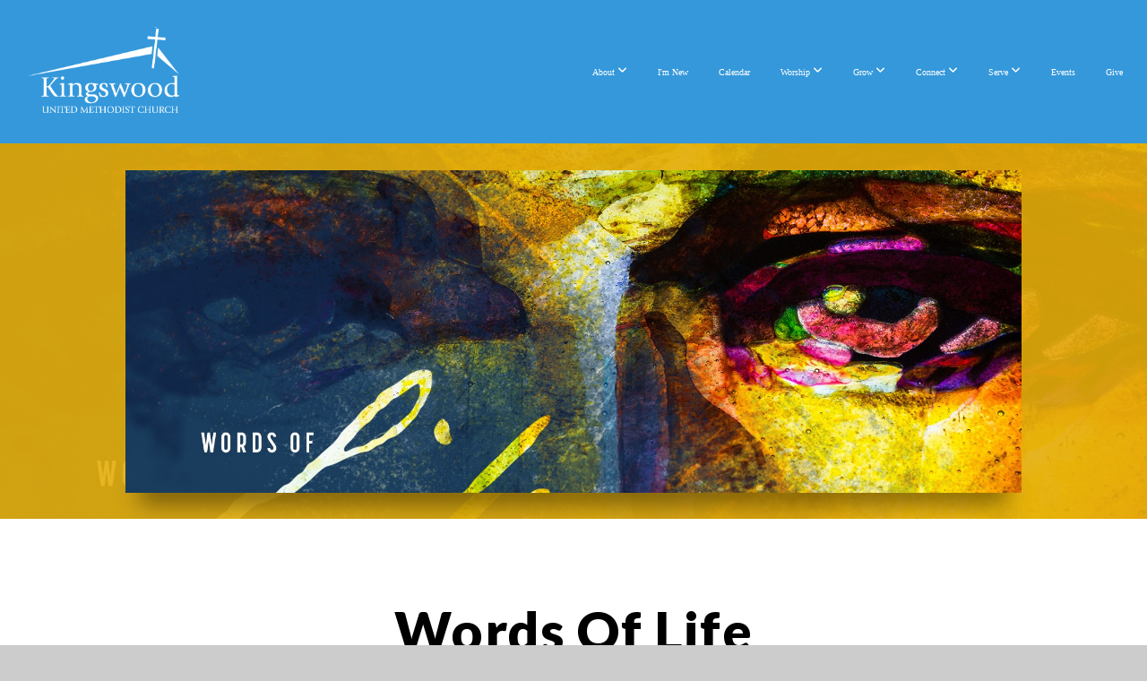

--- FILE ---
content_type: text/html; charset=UTF-8
request_url: https://www.kingswoodumc.com/media/series/7kmrypf/words-of-life
body_size: 9825
content:
<!DOCTYPE html>
<html class="wf-loading">
	<head>
		<meta http-equiv="Content-Type" content="text/html; charset=utf-8" />
		<meta name="viewport" content="width=device-width, initial-scale=1.0" />
<meta name="provider" content="snappages" />
<meta http-equiv="X-UA-Compatible" content="IE=Edge"/>
    <meta name="keywords" content="methodist, buffalo grove, church, youth, children, ministry, food pantry, welcome, thrift store, sunday school, worship, music, diversity, social justice, holy communion, sermon, " />
            <meta name="description" content="" />
            <meta property="og:title" content="Words of Life" />
            <meta property="og:type" content="website" />
            <meta property="og:url" content="https://www.kingswoodumc.com/media/series/7kmrypf/words-of-life" />
            <meta property="og:image" content="https://images.subsplash.com/image.jpg?id=398340d8-abc0-4bee-a133-d9f052db7222&w=800&h=450&crop=0,404,1799,1012&fix_crop=true" />
            <meta property="og:thumbnail" content="https://images.subsplash.com/image.jpg?id=398340d8-abc0-4bee-a133-d9f052db7222&w=800&h=450&crop=0,404,1799,1012&fix_crop=true" />
            <meta property="og:image:secure_url" content="https://images.subsplash.com/image.jpg?id=398340d8-abc0-4bee-a133-d9f052db7222&w=800&h=450&crop=0,404,1799,1012&fix_crop=true" />
            <meta property="og:site_name" content="Kingswood United Methodist Church " />
            <meta property="og:description" content="" />
    <link rel="shortcut icon" href="https://storage2.snappages.site/VVQRCM/assets/favicon.jpg">
<link rel="canonical" href="https://www.kingswoodumc.com/media/series/7kmrypf/words-of-life" />
<title>Words of Life | Kingswood United Methodist Church </title>
    <script defer src="https://ajax.googleapis.com/ajax/libs/jquery/2.1.3/jquery.min.js"></script>
<script>
	var wid=30381, pid=411280, ptype='media', tid=38208, custom_fonts = "Lato:100,100italic,300,300italic,regular,italic,700,700italic,900,900italic|Open Sans:300,300italic,regular,italic,600,600italic,700,700italic,800,800italic&display=swap";var page_type="media-series", render_url="https://site.snappages.site";</script>
<link href="https://assets2.snappages.site/global/styles/website.min.css?v=1765402954" type="text/css" rel="stylesheet" /><script defer src="https://assets2.snappages.site/global/assets/js/website.min.js?v=1765402954" type="text/javascript"></script><link class="core-style" href="https://storage2.snappages.site/VVQRCM/assets/themes/38208/style1746646720.css" type="text/css" rel="stylesheet" />
<link href="https://site.snappages.site/assets/icons/fontawesome/webfonts/fa-brands-400.woff2" rel="preload" as="font" type="font/woff2" crossorigin="anonymous"/>
<link href="https://site.snappages.site/assets/icons/fontawesome/webfonts/fa-regular-400.woff2" rel="preload" as="font" type="font/woff2" crossorigin="anonymous"/>
<link href="https://site.snappages.site/assets/icons/fontawesome/webfonts/fa-solid-900.woff2" rel="preload" as="font" type="font/woff2" crossorigin="anonymous"/>
<link href="https://site.snappages.site/assets/icons/fontawesome/css/all.min.css" rel="stylesheet"/>
<link href="https://site.snappages.site/assets/icons/fontawesome/css/all.min.css" rel="stylesheet"/>
<noscript><link href="https://site.snappages.site/assets/icons/fontawesome/css/all.min.css" rel="stylesheet" as="style"/></noscript>
<link href="https://site.snappages.site/assets/icons/fontawesome/css/v4-shims.min.css" rel="preload" as="style" onload="this.rel='stylesheet'"/>
<noscript><link href="https://site.snappages.site/assets/icons/fontawesome/css/v4-shims.min.css" rel="stylesheet" as="style"/></noscript>
<link href="https://assets2.snappages.site/global/assets/icons/pixeden/css/pe-icon-7-stroke.min.css" rel="preload" as="style" onload="this.rel='stylesheet'"/>
<noscript><link href="https://assets2.snappages.site/global/assets/icons/pixeden/css/pe-icon-7-stroke.min.css" rel="stylesheet" as="style"/></noscript>
<link href="https://assets2.snappages.site/global/assets/icons/typicons/typicons.min.css" rel="preload" as="style" onload="this.rel='stylesheet'"/>
<noscript><link href="https://assets2.snappages.site/global/assets/icons/typicons/typicons.min.css" rel="preload" as="stylesheet"/></noscript>
<link href="https://use.typekit.net/hqk1yln.css" rel="stylesheet" />

<!-- Google tag (gtag.js) -->
<script async src="https://www.googletagmanager.com/gtag/js?id=G-8F5HQF01MK"></script>
<script>
  window.dataLayer = window.dataLayer || [];
  function gtag(){dataLayer.push(arguments);}
  gtag('js', new Date());

  gtag('config', 'G-8F5HQF01MK');
</script>
<svg xmlns="https://www.w3.org/2000/svg" style="display:none;">
    <symbol id="sp-icon-amazon" viewBox="0 0 50 50">
        <g fill-rule="nonzero">
          <path id="Shape" d="M0.0909090909,38.8 C0.242409091,38.53335 0.484818182,38.51665 0.818181818,38.75 C8.39390909,43.58335 16.6363636,46 25.5454545,46 C31.4848182,46 37.3484545,44.78335 43.1363636,42.35 C43.2878636,42.28335 43.5075455,42.18335 43.7954545,42.05 C44.0833182,41.91665 44.2878636,41.81665 44.4090909,41.75 C44.8636364,41.55 45.2196818,41.65 45.4772727,42.05 C45.7348182,42.45 45.6515,42.81665 45.2272727,43.15 C44.6818182,43.58335 43.9848182,44.08335 43.1363636,44.65 C40.5302727,46.35 37.6211818,47.66665 34.4090909,48.6 C31.1969545,49.53335 28.0605909,50 25,50 C20.2727273,50 15.803,49.09165 11.5909091,47.275 C7.37877273,45.45835 3.60604545,42.9 0.272727273,39.6 C0.0909090909,39.43335 0,39.26665 0,39.1 C0,39 0.0302727273,38.9 0.0909090909,38.8 Z M13.7727273,24.55 C13.7727273,22.25 14.2878636,20.28335 15.3181818,18.65 C16.3484545,17.01665 17.7575455,15.78335 19.5454545,14.95 C21.1818182,14.18335 23.1969545,13.63335 25.5909091,13.3 C26.4090909,13.2 27.7424091,13.06665 29.5909091,12.9 L29.5909091,12.05 C29.5909091,9.91665 29.3787727,8.48335 28.9545455,7.75 C28.3181818,6.75 27.3181818,6.25 25.9545455,6.25 L25.5909091,6.25 C24.5909091,6.35 23.7272727,6.7 23,7.3 C22.2727273,7.9 21.803,8.73335 21.5909091,9.8 C21.4696818,10.46665 21.1666364,10.85 20.6818182,10.95 L15.4545455,10.25 C14.9393636,10.11665 14.6818182,9.81665 14.6818182,9.35 C14.6818182,9.25 14.6969545,9.13335 14.7272727,9 C15.2424091,6.03335 16.5075455,3.83335 18.5227273,2.4 C20.5378636,0.96665 22.8939091,0.16665 25.5909091,0 L26.7272727,0 C30.1818182,0 32.8787727,0.98335 34.8181818,2.95 C35.1223778,3.2848521 35.4034595,3.64418094 35.6590909,4.025 C35.9166364,4.40835 36.1211818,4.75 36.2727273,5.05 C36.4242273,5.35 36.5605909,5.78335 36.6818182,6.35 C36.803,6.91665 36.8939091,7.30835 36.9545455,7.525 C37.0151364,7.74165 37.0605909,8.20835 37.0909091,8.925 C37.1211818,9.64165 37.1363636,10.06665 37.1363636,10.2 L37.1363636,22.3 C37.1363636,23.16665 37.25,23.95835 37.4772727,24.675 C37.7045455,25.39165 37.9242273,25.90835 38.1363636,26.225 C38.3484545,26.54165 38.6969545,27.05 39.1818182,27.75 C39.3636364,28.05 39.4545455,28.31665 39.4545455,28.55 C39.4545455,28.81665 39.3333182,29.05 39.0909091,29.25 C36.5757273,31.65 35.2120909,32.95 35,33.15 C34.6363636,33.45 34.1969545,33.48335 33.6818182,33.25 C33.2575455,32.85 32.8863636,32.46665 32.5681818,32.1 C32.25,31.73335 32.0227273,31.46665 31.8863636,31.3 C31.75,31.13335 31.5302727,30.80835 31.2272727,30.325 C30.9242273,29.84165 30.7120909,29.51665 30.5909091,29.35 C28.8939091,31.38335 27.2272727,32.65 25.5909091,33.15 C24.5605909,33.48335 23.2878636,33.65 21.7727273,33.65 C19.4393636,33.65 17.5227273,32.85835 16.0227273,31.275 C14.5227273,29.69165 13.7727273,27.45 13.7727273,24.55 Z M21.5909091,23.55 C21.5909091,24.85 21.8863636,25.89165 22.4772727,26.675 C23.0681818,27.45835 23.8636364,27.85 24.8636364,27.85 C24.9545455,27.85 25.0833182,27.83335 25.25,27.8 C25.4166364,27.76665 25.5302727,27.75 25.5909091,27.75 C26.8636364,27.38335 27.8484545,26.48335 28.5454545,25.05 C28.8787727,24.41665 29.1287727,23.725 29.2954545,22.975 C29.4620909,22.225 29.553,21.61665 29.5681818,21.15 C29.5833182,20.68335 29.5909091,19.91665 29.5909091,18.85 L29.5909091,17.6 C27.8333182,17.6 26.5,17.73335 25.5909091,18 C22.9242273,18.83335 21.5909091,20.68335 21.5909091,23.55 Z M40.6818182,39.65 C40.7424091,39.51665 40.8333182,39.38335 40.9545455,39.25 C41.7120909,38.68335 42.4393636,38.3 43.1363636,38.1 C44.2878636,37.76665 45.4090909,37.58335 46.5,37.55 C46.803,37.51665 47.0909091,37.53335 47.3636364,37.6 C48.7272727,37.73335 49.5454545,37.98335 49.8181818,38.35 C49.9393636,38.55 50,38.85 50,39.25 L50,39.6 C50,40.76665 49.7120909,42.14165 49.1363636,43.725 C48.5605909,45.30835 47.7575455,46.58335 46.7272727,47.55 C46.5757273,47.68335 46.4393636,47.75 46.3181818,47.75 C46.2575455,47.75 46.1969545,47.73335 46.1363636,47.7 C45.9545455,47.6 45.9090909,47.41665 46,47.15 C47.1211818,44.25 47.6818182,42.23335 47.6818182,41.1 C47.6818182,40.73335 47.6211818,40.46665 47.5,40.3 C47.1969545,39.9 46.3484545,39.7 44.9545455,39.7 C44.4393636,39.7 43.8333182,39.73335 43.1363636,39.8 C42.3787727,39.9 41.6818182,40 41.0454545,40.1 C40.8636364,40.1 40.7424091,40.06665 40.6818182,40 C40.6211818,39.93335 40.6060455,39.86665 40.6363636,39.8 C40.6363636,39.76665 40.6515,39.71665 40.6818182,39.65 Z"/>
        </g>
    </symbol>
    <symbol id="sp-icon-roku" viewBox="0 0 50 50">
        <g>
          <path id="Combined-Shape" d="M8,0 L42,0 C46.418278,-8.11624501e-16 50,3.581722 50,8 L50,42 C50,46.418278 46.418278,50 42,50 L8,50 C3.581722,50 5.41083001e-16,46.418278 0,42 L0,8 C-5.41083001e-16,3.581722 3.581722,8.11624501e-16 8,0 Z M9.94591393,22.6758056 C9.94591393,23.9554559 8.93797503,25.0040346 7.705466,25.0040346 L6.5944023,25.0040346 L6.5944023,20.3268077 L7.705466,20.3268077 C8.93797503,20.3268077 9.94591393,21.3746529 9.94591393,22.6758056 Z M15,32 L11.1980679,26.5137477 C12.6117075,25.6540149 13.5405811,24.2489259 13.5405811,22.6758056 C13.5405811,20.0964239 11.1176341,18 8.14917631,18 L3,18 L3,31.9899135 L6.5944023,31.9899135 L6.5944023,27.3332264 L7.6834372,27.3332264 L10.9214498,32 L15,32 Z M19.4209982,23.6089545 C20.3760082,23.6089545 21.1686305,24.9005713 21.1686305,26.4995139 C21.1686305,28.098368 20.3760082,29.3917084 19.4209982,29.3917084 C18.4876486,29.3917084 17.6937241,28.0984122 17.6937241,26.4995139 C17.6937241,24.9006155 18.4876486,23.6089545 19.4209982,23.6089545 Z M24.8610089,26.4995139 C24.8610089,23.4472925 22.4211995,21 19.4209982,21 C16.4217953,21 14,23.4472925 14,26.4995139 C14,29.5540333 16.4217953,32 19.4209982,32 C22.4211995,32 24.8610089,29.5540333 24.8610089,26.4995139 Z M33.154894,21.2236663 L29.0835675,25.3681007 L29.0835675,21.2099662 L25.549974,21.2099662 L25.549974,31.7778363 L29.0835675,31.7778363 L29.0835675,27.4910969 L33.3340371,31.7778363 L37.7816639,31.7778363 L32.3803293,26.2779246 L36.8541742,21.7246949 L36.8541742,27.9961029 C36.8541742,30.0783079 38.0840844,31.9999116 41.1813884,31.9999116 C42.6517766,31.9999116 44.001101,31.1508546 44.6569026,30.3826285 L46.24575,31.7777921 L47,31.7777921 L47,21.2236663 L43.4663631,21.2236663 L43.4663631,28.056914 C43.0684459,28.7640196 42.5140009,29.2086122 41.657092,29.2086122 C40.7876817,29.2086122 40.3887661,28.6838515 40.3887661,27.0054037 L40.3887661,21.2236663 L33.154894,21.2236663 Z"/>
        </g>
    </symbol>
    <symbol id="sp-icon-google-play" viewBox="0 0 50 50">
	    <g fill-rule="nonzero">
	      <path id="top" d="M7.60285132,19.9078411 C12.5081466,14.9434827 20.3874745,6.92617108 24.6425662,2.55295316 L27.0855397,0.0509164969 L30.6904277,3.63645621 C32.6802444,5.62627291 34.2953157,7.30040733 34.2953157,7.35947047 C34.2953157,7.55651731 3.60386965,24.6751527 3.2296334,24.6751527 C3.01272912,24.6751527 4.70723014,22.8431772 7.60285132,19.9078411 Z" transform="matrix(1 0 0 -1 0 24.726)"/>
	            <path id="Shape" d="M0.767311609,49.8798639 C0.5901222,49.6828171 0.353869654,49.2693751 0.235234216,48.9735503 C0.0773930754,48.5794566 0.0183299389,41.3498232 0.0183299389,25.6690696 C0.0183299389,0.749517674 -0.0407331976,2.04992501 1.20010183,1.16295963 L1.83044807,0.709802806 L13.9256619,12.8050167 L26.0213849,24.9012488 L22.9088595,28.05298 C21.1950102,29.7866867 15.5804481,35.4796602 10.4394094,40.7194769 C1.61405295,49.6833262 1.06262729,50.2148945 0.767311609,49.8798639 Z" transform="matrix(1 0 0 -1 0 50.66)"/>
	            <path id="Shape" d="M32.1283096,28.868403 L28.287169,25.0272624 L31.5376782,21.7375476 C33.3304481,19.9249203 34.8864562,18.408627 34.9852342,18.3689121 C35.2214868,18.309849 45.0320774,23.6876494 45.5442974,24.1601545 C45.7413442,24.3373439 45.9974542,24.7711525 46.1155804,25.1453887 C46.450611,26.1499712 45.938391,27.0364274 44.5595723,27.8638205 C43.5748473,28.454961 37.3691446,31.9417227 36.3447047,32.4732909 C35.9893075,32.6703378 35.5560081,32.2961015 32.1283096,28.868403 Z" transform="matrix(1 0 0 -1 0 50.884)"/>
	            <path id="bottom" d="M16.1323829,37.9725051 C10.0850305,31.9643585 5.19959267,27.0392057 5.27851324,27.0392057 C5.33757637,27.0392057 5.84979633,27.2953157 6.401222,27.6104888 C7.48472505,28.2016293 28.8783096,39.9419552 31.3406314,41.2815682 C33.9210794,42.660387 34.0198574,42.1680244 30.4541752,45.7535642 C28.7204684,47.4872709 27.2627291,48.9052953 27.203666,48.9052953 C27.1446029,48.885947 22.160387,43.9806517 16.1323829,37.9725051 Z" transform="matrix(1 0 0 -1 0 75.945)"/>
	    </g>
    </symbol>
    <symbol id="sp-icon-apple" viewBox="0 0 50 50">
	    <g fill-rule="nonzero">
	      <path id="Shape" d="M33.9574406,26.5634279 C34.0276124,34.1300976 40.5866722,36.6480651 40.6593407,36.6801167 C40.6038808,36.8576056 39.6113106,40.2683744 37.2037125,43.7914576 C35.1223643,46.8374278 32.9623738,49.8720595 29.5596196,49.9349127 C26.2160702,49.9966052 25.1409344,47.9496797 21.3183084,47.9496797 C17.4968415,47.9496797 16.3023155,49.8721487 13.1372718,49.9966945 C9.85274871,50.1212403 7.35152871,46.7030612 5.25306112,43.668251 C0.964911488,37.4606036 -2.31212183,26.1269374 2.08810657,18.476523 C4.27404374,14.6772963 8.18048359,12.2714647 12.420574,12.2097721 C15.6458924,12.1481688 18.6901193,14.3824933 20.6618852,14.3824933 C22.6324029,14.3824933 26.3318047,11.6955185 30.2209468,12.0901367 C31.8490759,12.1579896 36.4193394,12.748667 39.353895,17.0498265 C39.1174329,17.1966031 33.9007325,20.2374843 33.9574406,26.5634279 M27.6736291,7.98325071 C29.4174035,5.86972218 30.5910653,2.92749548 30.2708784,0 C27.7573538,0.101154388 24.7179418,1.67712725 22.9150518,3.78949514 C21.2993165,5.66009243 19.8842887,8.65410161 20.2660876,11.5236543 C23.0677001,11.7406943 25.9297656,10.0981184 27.6736291,7.98325071"/>
	    </g>
    </symbol>
    <symbol id="sp-icon-windows" viewBox="0 0 50 50">
	    <g fill-rule="nonzero">
	      <path id="Shape" d="M0,7.0733463 L20.3540856,4.30155642 L20.3628405,23.9346304 L0.0184824903,24.0503891 L0,7.07354086 L0,7.0733463 Z M20.344358,26.1964981 L20.3599222,45.8466926 L0.0157587549,43.0496109 L0.0145914397,26.064786 L20.3441634,26.1964981 L20.344358,26.1964981 Z M22.8116732,3.93871595 L49.7992218,0 L49.7992218,23.6848249 L22.8116732,23.8988327 L22.8116732,3.93891051 L22.8116732,3.93871595 Z M49.8054475,26.381323 L49.7990272,49.9593385 L22.8114786,46.1503891 L22.7737354,26.3371595 L49.8054475,26.381323 Z"/>
	    </g>
    </symbol>
</svg>

	</head>
	<body>
		<div id="sp-wrapper">
			<header id="sp-header">
				<div id="sp-bar"><div id="sp-bar-text"><span></span></div><div id="sp-bar-social" class="sp-social-holder" data-style="icons" data-shape="circle"><a class="youtube" href="https://www.youtube.com/channel/UCc6qYa18X-akfBDu-SDVqBw" target="_blank" data-type="youtube"><i class="fa fa-fw fa-youtube"></i></a><a class="facebook" href="https://www.facebook.com/kingswoodumc" target="_blank" data-type="facebook"><i class="fa fa-fw fa-facebook"></i></a><a class="instagram" href="https://www.instagram.com/kingswoodchurch" target="_blank" data-type="instagram"><i class="fa fa-fw fa-instagram"></i></a></div></div>
				<div id="sp-logo"><a href="/" target="_self"><img src="https://storage2.snappages.site/VVQRCM/assets/images/5216294_1000x565_500.png" width="170px"/></a></div>
				<div id="sp-nav"><nav id="sp-nav-links"><ul><li style="z-index:1250;" id="nav_home" data-type="basic"><a href="/" target="_self"><span></span>Home</a></li><li style="z-index:1249;" id="nav_about" data-type="folder"><a href="/about" target="_self"><span></span>About&nbsp;<i class="fa fa-angle-down" style="font-size:12px;vertical-align:10%;"></i></a><ul class="sp-second-nav"><li id="nav_staff"><a href="/staff" target="_self"><span></span>Staff</a></li><li id="nav_history"><a href="/history" target="_self"><span></span>History</a></li><li id="nav_library"><a href="/library" target="_self"><span></span>Library</a></li><li id="nav_knopf-cemetery"><a href="/knopf-cemetery" target="_self"><span></span>Knopf Cemetery</a></li><li id="nav_columbarium"><a href="/columbarium" target="_self"><span></span>Columbarium</a></li><li id="nav_labyrinth"><a href="/labyrinth" target="_self"><span></span>Labyrinth</a></li><li id="nav_space-share"><a href="/space-share" target="_self"><span></span>Sharing Space at Kingswood</a></li></ul></li><li style="z-index:1248;" id="nav_guest" data-type="basic"><a href="/guest" target="_self"><span></span>I'm New</a></li><li style="z-index:1247;" id="nav_calendar" data-type="basic"><a href="/calendar" target="_self"><span></span>Calendar</a></li><li style="z-index:1246;" id="nav_worship" data-type="folder"><a href="/worship" target="_self"><span></span>Worship&nbsp;<i class="fa fa-angle-down" style="font-size:12px;vertical-align:10%;"></i></a><ul class="sp-second-nav"><li id="nav_worship-services"><a href="/worship-services" target="_self"><span></span>Worship Services</a></li><li id="nav_watch"><a href="/watch" target="_self"><span></span>Watch</a></li><li id="nav_prayer"><a href="/prayer" target="_self"><span></span>Prayer</a></li><li id="nav_music-ministries"><a href="/music-ministries" target="_self"><span></span>Music Ministries</a></li><li id="nav_flowers"><a href="/flowers" target="_self"><span></span>Sponsoring Flowers</a></li><li id="nav_coffee-hosts"><a href="/coffee-hosts" target="_self"><span></span>Coffee Hosts</a></li><li id="nav_baptism"><a href="/baptism" target="_self"><span></span>Baptism</a></li><li id="nav_weddings"><a href="/weddings" target="_self"><span></span>Weddings</a></li><li id="nav_funerals"><a href="/funerals" target="_self"><span></span>Funerals</a></li></ul></li><li style="z-index:1245;" id="nav_grow" data-type="folder"><a href="/grow" target="_self"><span></span>Grow&nbsp;<i class="fa fa-angle-down" style="font-size:12px;vertical-align:10%;"></i></a><ul class="sp-second-nav"><li id="nav_studies"><a href="/studies" target="_self"><span></span>Bible and Book Studies</a></li><li id="nav_Our Podcast"><a href="https://open.spotify.com/show/2LhHmTVEZ0VilUYAxwddVH" target="_blank"><span></span>Our Podcast</a></li><li id="nav_life-groups"><a href="/life-groups" target="_self"><span></span>Life Groups</a></li><li id="nav_children"><a href="/children" target="_self"><span></span>Children's Ministry</a></li><li id="nav_youth"><a href="/youth" target="_self"><span></span>Youth Ministry</a></li><li id="nav_young-adults"><a href="/young-adults" target="_self"><span></span>Young Adults</a></li><li id="nav_parents"><a href="/parents" target="_self"><span></span>Parents</a></li><li id="nav_parents-day-out"><a href="/parents-day-out" target="_self"><span></span>Parents Day Out</a></li><li id="nav_mental-health"><a href="/mental-health" target="_self"><span></span>Mental Health</a></li><li id="nav_spiritual-gifts"><a href="/spiritual-gifts" target="_self"><span></span>Spiritual Gifts</a></li></ul></li><li style="z-index:1244;" id="nav_connect" data-type="folder"><a href="/connect" target="_self"><span></span>Connect&nbsp;<i class="fa fa-angle-down" style="font-size:12px;vertical-align:10%;"></i></a><ul class="sp-second-nav"><li id="nav_interest-groups"><a href="/interest-groups" target="_self"><span></span>Shared Interest Groups</a></li><li id="nav_volunteer-teams"><a href="/volunteer-teams" target="_self"><span></span>Volunteer Teams</a></li><li id="nav_fellowship-friends"><a href="/fellowship-friends" target="_self"><span></span>Fellowship Friends</a></li></ul></li><li style="z-index:1243;" id="nav_serve" data-type="folder"><a href="/serve" target="_self"><span></span>Serve&nbsp;<i class="fa fa-angle-down" style="font-size:12px;vertical-align:10%;"></i></a><ul class="sp-second-nav"><li id="nav_serve-others"><a href="/serve-others" target="_self"><span></span>Current Serving Opportunities</a></li><li id="nav_serve-others-overview"><a href="/serve-others-overview" target="_self"><span></span>Serve Others Overview</a></li><li id="nav_food-pantry"><a href="/food-pantry" target="_self"><span></span>Food Pantry</a></li><li id="nav_pads"><a href="/pads" target="_self"><span></span>PADS</a></li><li id="nav_thrift-store"><a href="/thrift-store" target="_self"><span></span>Thrift Store</a></li><li id="nav_the-sewing-space"><a href="https://thesewingspace.org/" target="_self"><span></span>The Sewing Space</a></li><li id="nav_care-package"><a href="/care-package" target="_self"><span></span>Care Package Ministry</a></li><li id="nav_dsj"><a href="/dsj" target="_self"><span></span>Diversity/Social Justice</a></li><li id="nav_q-fellowship"><a href="/q-fellowship" target="_self"><span></span>Q Fellowship</a></li></ul></li><li style="z-index:1242;" id="nav_events" data-type="basic"><a href="/events" target="_self"><span></span>Events</a></li><li style="z-index:1241;" id="nav_give" data-type="basic"><a href="/give" target="_self"><span></span>Give</a></li></ul></nav></div><div id="sp-nav-button"></div>
			</header>
			<main id="sp-content">
				<section class="sp-section sp-scheme-1" data-index="" data-scheme="1"><div class="sp-section-slide" data-background="%7B%22type%22%3A%22image%22%2C%22src%22%3A%22https%3A%5C%2F%5C%2Fcdn.subsplash.com%5C%2Fimages%5C%2FVVQRCM%5C%2F_source%5C%2F015048af-3d04-4c39-be64-fd9687dba747%5C%2Fimage.jpe%22%2C%22size%22%3A%22cover%22%2C%22position%22%3A%22center%22%2C%22repeat%22%3A%22no-repeat%22%2C%22attachment%22%3A%22scroll%22%2C%22tint%22%3A%22rgba%28229%2C173%2C10%2C.9%29%22%7D" data-tint="rgba(229,173,10,.9)"  data-label="Main" ><div class="sp-section-content"  style="padding-top:30px;padding-bottom:30px;"><div class="sp-grid sp-col sp-col-24"><div class="sp-block sp-image-block " data-type="image" data-id="" style="text-align:center;padding-top:0px;padding-bottom:0px;padding-left:0px;padding-right:0px;"><div class="sp-block-content"  style="max-width:1000px;"><div class="sp-image-holder" style="background-image:url(https://cdn.subsplash.com/images/VVQRCM/_source/015048af-3d04-4c39-be64-fd9687dba747/image.jpe);"  data-source="https://cdn.subsplash.com/images/VVQRCM/_source/015048af-3d04-4c39-be64-fd9687dba747/image.jpe" data-ratio="banner" data-shadow="float"><img src="https://cdn.subsplash.com/images/VVQRCM/_source/015048af-3d04-4c39-be64-fd9687dba747/image.jpe" class="fill" alt="" /><div class="sp-image-title"></div><div class="sp-image-caption"></div></div></div></div></div></div></div></section><section class="sp-section sp-scheme-0" data-index="" data-scheme="0"><div class="sp-section-slide"  data-label="Main" ><div class="sp-section-content" ><div class="sp-grid sp-col sp-col-24"><div class="sp-block sp-heading-block " data-type="heading" data-id="" style="text-align:center;"><div class="sp-block-content"  style=""><span class='h1' ><h1 >Words of Life</h1></span></div></div><div class="sp-block sp-heading-block " data-type="heading" data-id="" style="text-align:center;"><div class="sp-block-content"  style=""><span class='h3' ><h3 >Jesus and the Promise of the Ten Commandments</h3></span></div></div><div class="sp-block sp-media_library-block " data-type="media_library" data-id="" style=""><div class="sp-block-content"  style=""><div class="sp-media-library"  data-source="series" data-layout="grid" data-pagination="true" data-labels="true" data-page="1" data-limit="12" data-filter="media_series" data-value="d45652c1-11d8-4b96-a337-42bb434d4d38" data-total="6">
        <a class="sp-media-item" href="/media/fcrs89r/sticks-and-stones-and-keeping-up-with-the-joneses">
            <div class="sp-media-thumb" style="color:#e5ad0a;background-color:#757450;background-image:url(https://images.subsplash.com/image.jpg?id=398340d8-abc0-4bee-a133-d9f052db7222&w=800&h=450&crop=0,404,1799,1012&fix_crop=true);"><div class="sp-media-play-overlay"></div></div>
            <div class="sp-media-title">Sticks and Stones AND Keeping Up with the Joneses</div>
            <div class="sp-media-subtitle">Jul 11, 2021</div>
        </a>
        <a class="sp-media-item" href="/media/bzh4jdn/breaking-boundaries-breaking-in">
            <div class="sp-media-thumb" style="color:#e5ad0a;background-color:#757450;background-image:url(https://images.subsplash.com/image.jpg?id=398340d8-abc0-4bee-a133-d9f052db7222&w=800&h=450&crop=0,404,1799,1012&fix_crop=true);"><div class="sp-media-play-overlay"></div></div>
            <div class="sp-media-title">Breaking Boundaries   Breaking In</div>
            <div class="sp-media-subtitle">Jul 4, 2021</div>
        </a>
        <a class="sp-media-item" href="/media/vzzn3mq/honoring-parents-honoring-life">
            <div class="sp-media-thumb" style="color:#e5ad0a;background-color:#757450;background-image:url(https://images.subsplash.com/image.jpg?id=398340d8-abc0-4bee-a133-d9f052db7222&w=800&h=450&crop=0,404,1799,1012&fix_crop=true);"><div class="sp-media-play-overlay"></div></div>
            <div class="sp-media-title">Honoring Parents - Honoring Life</div>
            <div class="sp-media-subtitle"></div>
        </a>
        <a class="sp-media-item" href="/media/htdkj59/swearing-rest-and-healing">
            <div class="sp-media-thumb" style="color:#e5ad0a;background-color:#757450;background-image:url(https://images.subsplash.com/image.jpg?id=398340d8-abc0-4bee-a133-d9f052db7222&w=800&h=450&crop=0,404,1799,1012&fix_crop=true);"><div class="sp-media-play-overlay"></div></div>
            <div class="sp-media-title">Swearing, Rest, and Healing</div>
            <div class="sp-media-subtitle">Jun 20, 2021</div>
        </a>
        <a class="sp-media-item" href="/media/njf38jv/loving-god-and-releasing-our-idols">
            <div class="sp-media-thumb" style="color:#e5ad0a;background-color:#757450;background-image:url(https://images.subsplash.com/image.jpg?id=398340d8-abc0-4bee-a133-d9f052db7222&w=800&h=450&crop=0,404,1799,1012&fix_crop=true);"><div class="sp-media-play-overlay"></div></div>
            <div class="sp-media-title">Loving God and Releasing Our Idols</div>
            <div class="sp-media-subtitle">Jun 13, 2021</div>
        </a>
        <a class="sp-media-item" href="/media/ztknqkx/the-story-behind-the-words">
            <div class="sp-media-thumb" style="color:#e5ad0a;background-color:#757450;background-image:url(https://images.subsplash.com/image.jpg?id=398340d8-abc0-4bee-a133-d9f052db7222&w=800&h=450&crop=0,404,1799,1012&fix_crop=true);"><div class="sp-media-play-overlay"></div></div>
            <div class="sp-media-title">The Story Behind the Words</div>
            <div class="sp-media-subtitle">Jun 6, 2021</div>
        </a><span></span></div></div></div></div></div></div></section>
			</main>
			<footer id="sp-footer">
				<section class="sp-section sp-scheme-3" data-index="" data-scheme="3"><div class="sp-section-slide"  data-label="Main" ><div class="sp-section-content" ><div class="sp-grid sp-col sp-col-24"><div class="sp-row"><div class="sp-col sp-col-7"><div class="sp-block sp-heading-block " data-type="heading" data-id="1b77aa64-1c06-4bb4-a67a-e556eb7ed91a" style="text-align:left;"><div class="sp-block-content"  style=""><span class='h3' ><h3 >BUFFALO GROVE&nbsp;</h3></span></div></div><div class="sp-block sp-text-block " data-type="text" data-id="647ae6d6-d9b9-4a02-8fc7-75fe179177f8" style="text-align:left;"><div class="sp-block-content"  style="">(847) 398-0770<br>401 W. Dundee Road<br>Buffalo Grove, IL &nbsp;60089<br><a href="mailto:office@kingswoodumc.com?subject=" rel="" target=""><b>office@kingswoodumc.com</b></a></div></div><div class="sp-block sp-social-block " data-type="social" data-id="c30eae36-4821-4a8d-8a9e-4c00e31d6214" data-rotate="0,0,0" style=""><div class="sp-block-content"  style="transform:rotateX(0deg) rotateY(0deg) rotateZ(0deg);"><div class="sp-social-holder" style="font-size:25px;margin-top:-3px;"  data-style="colors" data-shape="rounded"><a class="facebook" href="https://www.facebook.com/kingswoodumc" target="_blank" style="margin-right:3px;margin-top:3px;"><i class="fa fa-fw fa-facebook"></i></a><a class="instagram" href="https://www.instagram.com/kingswoodchurch" target="_blank" style="margin-right:3px;margin-top:3px;"><i class="fa fa-fw fa-instagram"></i></a><a class="youtube" href="https://www.youtube.com/channel/UCc6qYa18X-akfBDu-SDVqBw" target="_blank" style="margin-right:3px;margin-top:3px;"><i class="fa fa-fw fa-youtube"></i></a></div></div></div><div class="sp-block sp-text-block " data-type="text" data-id="40cad6ca-0c65-4ceb-bfe9-cc2c6d71d520" style="text-align:left;padding-top:0px;padding-bottom:0px;"><div class="sp-block-content"  style=""><b>9:00 am</b><br>Contemporary Service<br>Sunday School &amp; Nursery Care</div></div><div class="sp-block sp-text-block " data-type="text" data-id="6d516c5e-292a-41a5-abaa-3c8205486c89" style="padding-top:0px;padding-bottom:0px;"><div class="sp-block-content"  style=""><b>10:30 am</b><br>Traditional Service<br>Nursery open and available</div></div></div><div class="sp-col sp-col-7"><div class="sp-block sp-heading-block " data-type="heading" data-id="fb15f4db-c862-4f4e-9cd2-c94f6bdc80fd" style="text-align:left;"><div class="sp-block-content"  style=""><span class='h3' ><h3 >DEERFIELD</h3></span></div></div><div class="sp-block sp-text-block " data-type="text" data-id="730f11d0-5ba4-4b41-966a-77e60f6ad77d" style=""><div class="sp-block-content"  style="">(847) 945-3040<br>600 Deerfield Road<br>Deerfield, IL &nbsp;60015<br><a href="mailto:office@kingswoodumc.com?subject=" rel="" target=""><b>office@kingswoodumc.com</b></a></div></div><div class="sp-block sp-social-block " data-type="social" data-id="b1169a7b-c25f-4557-9728-081f22ce1c40" style="text-align:start;"><div class="sp-block-content"  style=""><div class="sp-social-holder" style="font-size:25px;margin-top:-5px;"  data-style="colors" data-shape="rounded"><a class="facebook" href="https://www.facebook.com/profile.php?id=61574450695877" target="_blank" style="margin-right:5px;margin-top:5px;"><i class="fa fa-fw fa-facebook"></i></a><a class="instagram" href="https://www.instagram.com/kingswooddeerfield" target="_blank" style="margin-right:5px;margin-top:5px;"><i class="fa fa-fw fa-instagram"></i></a></div></div></div><div class="sp-block sp-text-block " data-type="text" data-id="a7f4eeb4-b0d2-470f-ad53-79c4e69b5846" style="text-align:start;padding-top:0px;padding-bottom:0px;"><div class="sp-block-content"  style=""><b>10:00 am</b><br>Contemporary Service<br>Children's Sunday School</div></div></div><div class="sp-col sp-col-10"><div class="sp-block sp-heading-block " data-type="heading" data-id="5faa7c0c-3932-4340-9656-7646ca2e0799" style="text-align:start;"><div class="sp-block-content"  style=""><span class='h3' ><h3 >SUBSCRIBE TO WEEKLY E-NEWS</h3></span></div></div><div class="sp-block sp-form-block " data-type="form" data-id="3b765441-3254-470f-803a-afb09d01f62b" style="padding-top:0px;padding-bottom:0px;"><div class="sp-block-content"  style="max-width:400px;"><div class="form-holder" data-email="communications@kingswoodumc.com" data-subject="E-News Request" data-sent="Thank you for contacting us!  You will begin receiving our E-News soon!"><form class="sp-form"><div class="sp-fieldset  " data-type="name"><div class="sp-field-col">
							<label class="sp-field-label">First Name</label>
							<div class="sp-field-wrapper"><input type="text" class="sp-field" /></div>
						</div>
						<div class="sp-field-col">
							<label class="sp-field-label">Last Name</label> 
							<div class="sp-field-wrapper"><input type="text" class="sp-field" /></div>
						</div></div><div class="sp-fieldset required " data-type="email"><div class="sp-field-col">
							<label class="sp-field-label">Email</label>
							<div class="sp-field-wrapper">
								<input type="text" class="sp-field icon" />
								<i class="fa fa-envelope-o"></i>
							</div>
						</div></div><input type="hidden" name="csrf_token" value="9b1e02075ef260729470223a484284b9a15feeaa1da5b01accd83c5fd2f75b87" /><input type="hidden" name="form_context" value="form_6956453203211" /><div class="button-holder" style="text-align:center;"><span class="text-reset"><a class="sp-button" href="" target="" data-label="sign up">sign up</a></div></form></div></div></div></div></div></div></div></div></section><div id="sp-footer-extra"><div id="sp-footer-brand"><a href="https://snappages.com?utm_source=user&utm_medium=footer" target="_blank" title="powered by SnapPages Website Builder">powered by &nbsp;<span>SnapPages</span></a></div></div>
			</footer>
		</div>
	
	</body>
</html>
